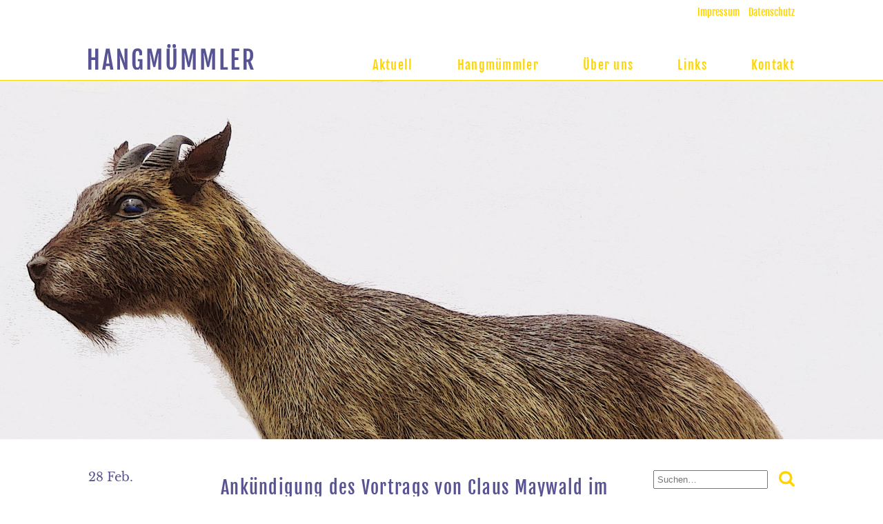

--- FILE ---
content_type: text/html; charset=UTF-8
request_url: http://www.hangmuemmler.de/ankuendigung-des-vortrags-von-claus-maywald-im-rahmen-des-museumsabends-im-historischen-museum-alzey/
body_size: 7408
content:
<!DOCTYPE html>
<html>
    <head>
        <meta http-equiv="content-type" content="text/html; charset=UTF-8" />
        <title>Ankündigung des Vortrags von Claus Maywald im Rahmen des Museumsabends im Historischen Museum Alzey | Hangmümmler</title>
        <meta name="viewport" content="width=device-width, initial-scale=1">

        <link rel="stylesheet" type="text/css" href="http://www.hangmuemmler.de/wp-content/themes/davidspeyer/css/cssreset.css">
        <link rel="stylesheet" type="text/css" href="http://www.hangmuemmler.de/wp-content/themes/davidspeyer/css/style.css?v=1.0.4">
        <script type="text/javascript" src="http://www.hangmuemmler.de/wp-content/themes/davidspeyer/js/jquery-1.11.1.min.js"></script>
        <script type="text/javascript" src="http://www.hangmuemmler.de/wp-content/themes/davidspeyer/js/lib.js?v=1.0.2"></script>

        <meta name='robots' content='index, follow, max-image-preview:large, max-snippet:-1, max-video-preview:-1' />

	<!-- This site is optimized with the Yoast SEO plugin v26.8 - https://yoast.com/product/yoast-seo-wordpress/ -->
	<link rel="canonical" href="http://www.hangmuemmler.de/ankuendigung-des-vortrags-von-claus-maywald-im-rahmen-des-museumsabends-im-historischen-museum-alzey/" />
	<meta property="og:locale" content="de_DE" />
	<meta property="og:type" content="article" />
	<meta property="og:title" content="Ankündigung des Vortrags von Claus Maywald im Rahmen des Museumsabends im Historischen Museum Alzey | Hangmümmler" />
	<meta property="og:description" content="In der Ausgabe vom 28.2. 2018 der Allgemeinen Zeitung wird der Vortrag von Dr. Claus Maywald angekündigt. Er findet am Montag, den 5. März 2018 um 20 Uhr im Historischen Museum der Stadt Alzey statt. &nbsp; &nbsp;" />
	<meta property="og:url" content="http://www.hangmuemmler.de/ankuendigung-des-vortrags-von-claus-maywald-im-rahmen-des-museumsabends-im-historischen-museum-alzey/" />
	<meta property="og:site_name" content="Hangmümmler" />
	<meta property="article:published_time" content="2018-02-28T20:22:44+00:00" />
	<meta property="article:modified_time" content="2018-03-04T20:26:27+00:00" />
	<meta property="og:image" content="http://www.hangmuemmler.de/wp-content/uploads/2018/03/AZ-28-2-2018.jpg" />
	<meta name="author" content="Claus Maywald" />
	<meta name="twitter:card" content="summary_large_image" />
	<meta name="twitter:label1" content="Verfasst von" />
	<meta name="twitter:data1" content="Claus Maywald" />
	<script type="application/ld+json" class="yoast-schema-graph">{"@context":"https://schema.org","@graph":[{"@type":"Article","@id":"http://www.hangmuemmler.de/ankuendigung-des-vortrags-von-claus-maywald-im-rahmen-des-museumsabends-im-historischen-museum-alzey/#article","isPartOf":{"@id":"http://www.hangmuemmler.de/ankuendigung-des-vortrags-von-claus-maywald-im-rahmen-des-museumsabends-im-historischen-museum-alzey/"},"author":{"name":"Claus Maywald","@id":"http://www.hangmuemmler.de/#/schema/person/876eec587d0be3df2df4441ae3cdcaa5"},"headline":"Ankündigung des Vortrags von Claus Maywald im Rahmen des Museumsabends im Historischen Museum Alzey","datePublished":"2018-02-28T20:22:44+00:00","dateModified":"2018-03-04T20:26:27+00:00","mainEntityOfPage":{"@id":"http://www.hangmuemmler.de/ankuendigung-des-vortrags-von-claus-maywald-im-rahmen-des-museumsabends-im-historischen-museum-alzey/"},"wordCount":49,"commentCount":0,"image":{"@id":"http://www.hangmuemmler.de/ankuendigung-des-vortrags-von-claus-maywald-im-rahmen-des-museumsabends-im-historischen-museum-alzey/#primaryimage"},"thumbnailUrl":"http://www.hangmuemmler.de/wp-content/uploads/2018/03/AZ-28-2-2018.jpg","inLanguage":"de","potentialAction":[{"@type":"CommentAction","name":"Comment","target":["http://www.hangmuemmler.de/ankuendigung-des-vortrags-von-claus-maywald-im-rahmen-des-museumsabends-im-historischen-museum-alzey/#respond"]}]},{"@type":"WebPage","@id":"http://www.hangmuemmler.de/ankuendigung-des-vortrags-von-claus-maywald-im-rahmen-des-museumsabends-im-historischen-museum-alzey/","url":"http://www.hangmuemmler.de/ankuendigung-des-vortrags-von-claus-maywald-im-rahmen-des-museumsabends-im-historischen-museum-alzey/","name":"Ankündigung des Vortrags von Claus Maywald im Rahmen des Museumsabends im Historischen Museum Alzey | Hangmümmler","isPartOf":{"@id":"http://www.hangmuemmler.de/#website"},"primaryImageOfPage":{"@id":"http://www.hangmuemmler.de/ankuendigung-des-vortrags-von-claus-maywald-im-rahmen-des-museumsabends-im-historischen-museum-alzey/#primaryimage"},"image":{"@id":"http://www.hangmuemmler.de/ankuendigung-des-vortrags-von-claus-maywald-im-rahmen-des-museumsabends-im-historischen-museum-alzey/#primaryimage"},"thumbnailUrl":"http://www.hangmuemmler.de/wp-content/uploads/2018/03/AZ-28-2-2018.jpg","datePublished":"2018-02-28T20:22:44+00:00","dateModified":"2018-03-04T20:26:27+00:00","author":{"@id":"http://www.hangmuemmler.de/#/schema/person/876eec587d0be3df2df4441ae3cdcaa5"},"breadcrumb":{"@id":"http://www.hangmuemmler.de/ankuendigung-des-vortrags-von-claus-maywald-im-rahmen-des-museumsabends-im-historischen-museum-alzey/#breadcrumb"},"inLanguage":"de","potentialAction":[{"@type":"ReadAction","target":["http://www.hangmuemmler.de/ankuendigung-des-vortrags-von-claus-maywald-im-rahmen-des-museumsabends-im-historischen-museum-alzey/"]}]},{"@type":"ImageObject","inLanguage":"de","@id":"http://www.hangmuemmler.de/ankuendigung-des-vortrags-von-claus-maywald-im-rahmen-des-museumsabends-im-historischen-museum-alzey/#primaryimage","url":"http://www.hangmuemmler.de/wp-content/uploads/2018/03/AZ-28-2-2018.jpg","contentUrl":"http://www.hangmuemmler.de/wp-content/uploads/2018/03/AZ-28-2-2018.jpg","width":555,"height":423},{"@type":"BreadcrumbList","@id":"http://www.hangmuemmler.de/ankuendigung-des-vortrags-von-claus-maywald-im-rahmen-des-museumsabends-im-historischen-museum-alzey/#breadcrumb","itemListElement":[{"@type":"ListItem","position":1,"name":"Startseite","item":"http://www.hangmuemmler.de/"},{"@type":"ListItem","position":2,"name":"Ankündigung des Vortrags von Claus Maywald im Rahmen des Museumsabends im Historischen Museum Alzey"}]},{"@type":"WebSite","@id":"http://www.hangmuemmler.de/#website","url":"http://www.hangmuemmler.de/","name":"Hangmümmler","description":"","potentialAction":[{"@type":"SearchAction","target":{"@type":"EntryPoint","urlTemplate":"http://www.hangmuemmler.de/?s={search_term_string}"},"query-input":{"@type":"PropertyValueSpecification","valueRequired":true,"valueName":"search_term_string"}}],"inLanguage":"de"},{"@type":"Person","@id":"http://www.hangmuemmler.de/#/schema/person/876eec587d0be3df2df4441ae3cdcaa5","name":"Claus Maywald","image":{"@type":"ImageObject","inLanguage":"de","@id":"http://www.hangmuemmler.de/#/schema/person/image/","url":"https://secure.gravatar.com/avatar/1fef814b8413ee2b6b58549b5bdce55c13592b36e82e9d46b5e3b531b7858ed2?s=96&d=mm&r=g","contentUrl":"https://secure.gravatar.com/avatar/1fef814b8413ee2b6b58549b5bdce55c13592b36e82e9d46b5e3b531b7858ed2?s=96&d=mm&r=g","caption":"Claus Maywald"},"url":"http://www.hangmuemmler.de/author/maywald/"}]}</script>
	<!-- / Yoast SEO plugin. -->


<link rel='dns-prefetch' href='//stats.wp.com' />
<link rel="alternate" type="application/rss+xml" title="Hangmümmler &raquo; Ankündigung des Vortrags von Claus Maywald im Rahmen des Museumsabends im Historischen Museum Alzey-Kommentar-Feed" href="http://www.hangmuemmler.de/ankuendigung-des-vortrags-von-claus-maywald-im-rahmen-des-museumsabends-im-historischen-museum-alzey/feed/" />
<link rel="alternate" title="oEmbed (JSON)" type="application/json+oembed" href="http://www.hangmuemmler.de/wp-json/oembed/1.0/embed?url=http%3A%2F%2Fwww.hangmuemmler.de%2Fankuendigung-des-vortrags-von-claus-maywald-im-rahmen-des-museumsabends-im-historischen-museum-alzey%2F" />
<link rel="alternate" title="oEmbed (XML)" type="text/xml+oembed" href="http://www.hangmuemmler.de/wp-json/oembed/1.0/embed?url=http%3A%2F%2Fwww.hangmuemmler.de%2Fankuendigung-des-vortrags-von-claus-maywald-im-rahmen-des-museumsabends-im-historischen-museum-alzey%2F&#038;format=xml" />
<style id='wp-img-auto-sizes-contain-inline-css' type='text/css'>
img:is([sizes=auto i],[sizes^="auto," i]){contain-intrinsic-size:3000px 1500px}
/*# sourceURL=wp-img-auto-sizes-contain-inline-css */
</style>
<style id='wp-emoji-styles-inline-css' type='text/css'>

	img.wp-smiley, img.emoji {
		display: inline !important;
		border: none !important;
		box-shadow: none !important;
		height: 1em !important;
		width: 1em !important;
		margin: 0 0.07em !important;
		vertical-align: -0.1em !important;
		background: none !important;
		padding: 0 !important;
	}
/*# sourceURL=wp-emoji-styles-inline-css */
</style>
<style id='wp-block-library-inline-css' type='text/css'>
:root{--wp-block-synced-color:#7a00df;--wp-block-synced-color--rgb:122,0,223;--wp-bound-block-color:var(--wp-block-synced-color);--wp-editor-canvas-background:#ddd;--wp-admin-theme-color:#007cba;--wp-admin-theme-color--rgb:0,124,186;--wp-admin-theme-color-darker-10:#006ba1;--wp-admin-theme-color-darker-10--rgb:0,107,160.5;--wp-admin-theme-color-darker-20:#005a87;--wp-admin-theme-color-darker-20--rgb:0,90,135;--wp-admin-border-width-focus:2px}@media (min-resolution:192dpi){:root{--wp-admin-border-width-focus:1.5px}}.wp-element-button{cursor:pointer}:root .has-very-light-gray-background-color{background-color:#eee}:root .has-very-dark-gray-background-color{background-color:#313131}:root .has-very-light-gray-color{color:#eee}:root .has-very-dark-gray-color{color:#313131}:root .has-vivid-green-cyan-to-vivid-cyan-blue-gradient-background{background:linear-gradient(135deg,#00d084,#0693e3)}:root .has-purple-crush-gradient-background{background:linear-gradient(135deg,#34e2e4,#4721fb 50%,#ab1dfe)}:root .has-hazy-dawn-gradient-background{background:linear-gradient(135deg,#faaca8,#dad0ec)}:root .has-subdued-olive-gradient-background{background:linear-gradient(135deg,#fafae1,#67a671)}:root .has-atomic-cream-gradient-background{background:linear-gradient(135deg,#fdd79a,#004a59)}:root .has-nightshade-gradient-background{background:linear-gradient(135deg,#330968,#31cdcf)}:root .has-midnight-gradient-background{background:linear-gradient(135deg,#020381,#2874fc)}:root{--wp--preset--font-size--normal:16px;--wp--preset--font-size--huge:42px}.has-regular-font-size{font-size:1em}.has-larger-font-size{font-size:2.625em}.has-normal-font-size{font-size:var(--wp--preset--font-size--normal)}.has-huge-font-size{font-size:var(--wp--preset--font-size--huge)}.has-text-align-center{text-align:center}.has-text-align-left{text-align:left}.has-text-align-right{text-align:right}.has-fit-text{white-space:nowrap!important}#end-resizable-editor-section{display:none}.aligncenter{clear:both}.items-justified-left{justify-content:flex-start}.items-justified-center{justify-content:center}.items-justified-right{justify-content:flex-end}.items-justified-space-between{justify-content:space-between}.screen-reader-text{border:0;clip-path:inset(50%);height:1px;margin:-1px;overflow:hidden;padding:0;position:absolute;width:1px;word-wrap:normal!important}.screen-reader-text:focus{background-color:#ddd;clip-path:none;color:#444;display:block;font-size:1em;height:auto;left:5px;line-height:normal;padding:15px 23px 14px;text-decoration:none;top:5px;width:auto;z-index:100000}html :where(.has-border-color){border-style:solid}html :where([style*=border-top-color]){border-top-style:solid}html :where([style*=border-right-color]){border-right-style:solid}html :where([style*=border-bottom-color]){border-bottom-style:solid}html :where([style*=border-left-color]){border-left-style:solid}html :where([style*=border-width]){border-style:solid}html :where([style*=border-top-width]){border-top-style:solid}html :where([style*=border-right-width]){border-right-style:solid}html :where([style*=border-bottom-width]){border-bottom-style:solid}html :where([style*=border-left-width]){border-left-style:solid}html :where(img[class*=wp-image-]){height:auto;max-width:100%}:where(figure){margin:0 0 1em}html :where(.is-position-sticky){--wp-admin--admin-bar--position-offset:var(--wp-admin--admin-bar--height,0px)}@media screen and (max-width:600px){html :where(.is-position-sticky){--wp-admin--admin-bar--position-offset:0px}}

/*# sourceURL=wp-block-library-inline-css */
</style><style id='global-styles-inline-css' type='text/css'>
:root{--wp--preset--aspect-ratio--square: 1;--wp--preset--aspect-ratio--4-3: 4/3;--wp--preset--aspect-ratio--3-4: 3/4;--wp--preset--aspect-ratio--3-2: 3/2;--wp--preset--aspect-ratio--2-3: 2/3;--wp--preset--aspect-ratio--16-9: 16/9;--wp--preset--aspect-ratio--9-16: 9/16;--wp--preset--color--black: #000000;--wp--preset--color--cyan-bluish-gray: #abb8c3;--wp--preset--color--white: #ffffff;--wp--preset--color--pale-pink: #f78da7;--wp--preset--color--vivid-red: #cf2e2e;--wp--preset--color--luminous-vivid-orange: #ff6900;--wp--preset--color--luminous-vivid-amber: #fcb900;--wp--preset--color--light-green-cyan: #7bdcb5;--wp--preset--color--vivid-green-cyan: #00d084;--wp--preset--color--pale-cyan-blue: #8ed1fc;--wp--preset--color--vivid-cyan-blue: #0693e3;--wp--preset--color--vivid-purple: #9b51e0;--wp--preset--gradient--vivid-cyan-blue-to-vivid-purple: linear-gradient(135deg,rgb(6,147,227) 0%,rgb(155,81,224) 100%);--wp--preset--gradient--light-green-cyan-to-vivid-green-cyan: linear-gradient(135deg,rgb(122,220,180) 0%,rgb(0,208,130) 100%);--wp--preset--gradient--luminous-vivid-amber-to-luminous-vivid-orange: linear-gradient(135deg,rgb(252,185,0) 0%,rgb(255,105,0) 100%);--wp--preset--gradient--luminous-vivid-orange-to-vivid-red: linear-gradient(135deg,rgb(255,105,0) 0%,rgb(207,46,46) 100%);--wp--preset--gradient--very-light-gray-to-cyan-bluish-gray: linear-gradient(135deg,rgb(238,238,238) 0%,rgb(169,184,195) 100%);--wp--preset--gradient--cool-to-warm-spectrum: linear-gradient(135deg,rgb(74,234,220) 0%,rgb(151,120,209) 20%,rgb(207,42,186) 40%,rgb(238,44,130) 60%,rgb(251,105,98) 80%,rgb(254,248,76) 100%);--wp--preset--gradient--blush-light-purple: linear-gradient(135deg,rgb(255,206,236) 0%,rgb(152,150,240) 100%);--wp--preset--gradient--blush-bordeaux: linear-gradient(135deg,rgb(254,205,165) 0%,rgb(254,45,45) 50%,rgb(107,0,62) 100%);--wp--preset--gradient--luminous-dusk: linear-gradient(135deg,rgb(255,203,112) 0%,rgb(199,81,192) 50%,rgb(65,88,208) 100%);--wp--preset--gradient--pale-ocean: linear-gradient(135deg,rgb(255,245,203) 0%,rgb(182,227,212) 50%,rgb(51,167,181) 100%);--wp--preset--gradient--electric-grass: linear-gradient(135deg,rgb(202,248,128) 0%,rgb(113,206,126) 100%);--wp--preset--gradient--midnight: linear-gradient(135deg,rgb(2,3,129) 0%,rgb(40,116,252) 100%);--wp--preset--font-size--small: 13px;--wp--preset--font-size--medium: 20px;--wp--preset--font-size--large: 36px;--wp--preset--font-size--x-large: 42px;--wp--preset--spacing--20: 0.44rem;--wp--preset--spacing--30: 0.67rem;--wp--preset--spacing--40: 1rem;--wp--preset--spacing--50: 1.5rem;--wp--preset--spacing--60: 2.25rem;--wp--preset--spacing--70: 3.38rem;--wp--preset--spacing--80: 5.06rem;--wp--preset--shadow--natural: 6px 6px 9px rgba(0, 0, 0, 0.2);--wp--preset--shadow--deep: 12px 12px 50px rgba(0, 0, 0, 0.4);--wp--preset--shadow--sharp: 6px 6px 0px rgba(0, 0, 0, 0.2);--wp--preset--shadow--outlined: 6px 6px 0px -3px rgb(255, 255, 255), 6px 6px rgb(0, 0, 0);--wp--preset--shadow--crisp: 6px 6px 0px rgb(0, 0, 0);}:where(.is-layout-flex){gap: 0.5em;}:where(.is-layout-grid){gap: 0.5em;}body .is-layout-flex{display: flex;}.is-layout-flex{flex-wrap: wrap;align-items: center;}.is-layout-flex > :is(*, div){margin: 0;}body .is-layout-grid{display: grid;}.is-layout-grid > :is(*, div){margin: 0;}:where(.wp-block-columns.is-layout-flex){gap: 2em;}:where(.wp-block-columns.is-layout-grid){gap: 2em;}:where(.wp-block-post-template.is-layout-flex){gap: 1.25em;}:where(.wp-block-post-template.is-layout-grid){gap: 1.25em;}.has-black-color{color: var(--wp--preset--color--black) !important;}.has-cyan-bluish-gray-color{color: var(--wp--preset--color--cyan-bluish-gray) !important;}.has-white-color{color: var(--wp--preset--color--white) !important;}.has-pale-pink-color{color: var(--wp--preset--color--pale-pink) !important;}.has-vivid-red-color{color: var(--wp--preset--color--vivid-red) !important;}.has-luminous-vivid-orange-color{color: var(--wp--preset--color--luminous-vivid-orange) !important;}.has-luminous-vivid-amber-color{color: var(--wp--preset--color--luminous-vivid-amber) !important;}.has-light-green-cyan-color{color: var(--wp--preset--color--light-green-cyan) !important;}.has-vivid-green-cyan-color{color: var(--wp--preset--color--vivid-green-cyan) !important;}.has-pale-cyan-blue-color{color: var(--wp--preset--color--pale-cyan-blue) !important;}.has-vivid-cyan-blue-color{color: var(--wp--preset--color--vivid-cyan-blue) !important;}.has-vivid-purple-color{color: var(--wp--preset--color--vivid-purple) !important;}.has-black-background-color{background-color: var(--wp--preset--color--black) !important;}.has-cyan-bluish-gray-background-color{background-color: var(--wp--preset--color--cyan-bluish-gray) !important;}.has-white-background-color{background-color: var(--wp--preset--color--white) !important;}.has-pale-pink-background-color{background-color: var(--wp--preset--color--pale-pink) !important;}.has-vivid-red-background-color{background-color: var(--wp--preset--color--vivid-red) !important;}.has-luminous-vivid-orange-background-color{background-color: var(--wp--preset--color--luminous-vivid-orange) !important;}.has-luminous-vivid-amber-background-color{background-color: var(--wp--preset--color--luminous-vivid-amber) !important;}.has-light-green-cyan-background-color{background-color: var(--wp--preset--color--light-green-cyan) !important;}.has-vivid-green-cyan-background-color{background-color: var(--wp--preset--color--vivid-green-cyan) !important;}.has-pale-cyan-blue-background-color{background-color: var(--wp--preset--color--pale-cyan-blue) !important;}.has-vivid-cyan-blue-background-color{background-color: var(--wp--preset--color--vivid-cyan-blue) !important;}.has-vivid-purple-background-color{background-color: var(--wp--preset--color--vivid-purple) !important;}.has-black-border-color{border-color: var(--wp--preset--color--black) !important;}.has-cyan-bluish-gray-border-color{border-color: var(--wp--preset--color--cyan-bluish-gray) !important;}.has-white-border-color{border-color: var(--wp--preset--color--white) !important;}.has-pale-pink-border-color{border-color: var(--wp--preset--color--pale-pink) !important;}.has-vivid-red-border-color{border-color: var(--wp--preset--color--vivid-red) !important;}.has-luminous-vivid-orange-border-color{border-color: var(--wp--preset--color--luminous-vivid-orange) !important;}.has-luminous-vivid-amber-border-color{border-color: var(--wp--preset--color--luminous-vivid-amber) !important;}.has-light-green-cyan-border-color{border-color: var(--wp--preset--color--light-green-cyan) !important;}.has-vivid-green-cyan-border-color{border-color: var(--wp--preset--color--vivid-green-cyan) !important;}.has-pale-cyan-blue-border-color{border-color: var(--wp--preset--color--pale-cyan-blue) !important;}.has-vivid-cyan-blue-border-color{border-color: var(--wp--preset--color--vivid-cyan-blue) !important;}.has-vivid-purple-border-color{border-color: var(--wp--preset--color--vivid-purple) !important;}.has-vivid-cyan-blue-to-vivid-purple-gradient-background{background: var(--wp--preset--gradient--vivid-cyan-blue-to-vivid-purple) !important;}.has-light-green-cyan-to-vivid-green-cyan-gradient-background{background: var(--wp--preset--gradient--light-green-cyan-to-vivid-green-cyan) !important;}.has-luminous-vivid-amber-to-luminous-vivid-orange-gradient-background{background: var(--wp--preset--gradient--luminous-vivid-amber-to-luminous-vivid-orange) !important;}.has-luminous-vivid-orange-to-vivid-red-gradient-background{background: var(--wp--preset--gradient--luminous-vivid-orange-to-vivid-red) !important;}.has-very-light-gray-to-cyan-bluish-gray-gradient-background{background: var(--wp--preset--gradient--very-light-gray-to-cyan-bluish-gray) !important;}.has-cool-to-warm-spectrum-gradient-background{background: var(--wp--preset--gradient--cool-to-warm-spectrum) !important;}.has-blush-light-purple-gradient-background{background: var(--wp--preset--gradient--blush-light-purple) !important;}.has-blush-bordeaux-gradient-background{background: var(--wp--preset--gradient--blush-bordeaux) !important;}.has-luminous-dusk-gradient-background{background: var(--wp--preset--gradient--luminous-dusk) !important;}.has-pale-ocean-gradient-background{background: var(--wp--preset--gradient--pale-ocean) !important;}.has-electric-grass-gradient-background{background: var(--wp--preset--gradient--electric-grass) !important;}.has-midnight-gradient-background{background: var(--wp--preset--gradient--midnight) !important;}.has-small-font-size{font-size: var(--wp--preset--font-size--small) !important;}.has-medium-font-size{font-size: var(--wp--preset--font-size--medium) !important;}.has-large-font-size{font-size: var(--wp--preset--font-size--large) !important;}.has-x-large-font-size{font-size: var(--wp--preset--font-size--x-large) !important;}
/*# sourceURL=global-styles-inline-css */
</style>

<style id='classic-theme-styles-inline-css' type='text/css'>
/*! This file is auto-generated */
.wp-block-button__link{color:#fff;background-color:#32373c;border-radius:9999px;box-shadow:none;text-decoration:none;padding:calc(.667em + 2px) calc(1.333em + 2px);font-size:1.125em}.wp-block-file__button{background:#32373c;color:#fff;text-decoration:none}
/*# sourceURL=/wp-includes/css/classic-themes.min.css */
</style>
<link rel="https://api.w.org/" href="http://www.hangmuemmler.de/wp-json/" /><link rel="alternate" title="JSON" type="application/json" href="http://www.hangmuemmler.de/wp-json/wp/v2/posts/429" /><link rel="EditURI" type="application/rsd+xml" title="RSD" href="http://www.hangmuemmler.de/xmlrpc.php?rsd" />
<meta name="generator" content="WordPress 6.9" />
<link rel='shortlink' href='http://www.hangmuemmler.de/?p=429' />
	<style>img#wpstats{display:none}</style>
		    </head>
    <body class="wp-singular post-template-default single single-post postid-429 single-format-standard wp-theme-davidspeyer">

        <div id="container">

        	<ul id="meta-nav" class="wrapper">
            	<div id="meta-mobile-wrapper">
                	<li><a id="impressum" href="http://www.hangmuemmler.de/impressum/">Impressum</a></li>
                	<li><a id="datenschutz" href="http://www.hangmuemmler.de/datenschutz/">Datenschutz</a></li>
            	</div>
            </ul>

            <div class="wrapper" id="header">
                <h1>Hangmümmler</h1>
                <div id="logo"><a href="http://www.hangmuemmler.de"><img src="http://www.hangmuemmler.de/wp-content/themes/davidspeyer/img/hangmuemmler.svg" alt="Hangmümmler"></a></div>
                <div id="nav-icon">
                    <span></span>
                    <span></span>
                    <span></span>
                </div>
                <div id="nav">
                    <div class="menu-menu-1-container"><ul id="menu-menu-1" class="menu"><li id="menu-item-16" class="menu-item menu-item-type-custom menu-item-object-custom menu-item-home menu-item-16"><a href="http://www.hangmuemmler.de/">Aktuell</a></li>
<li id="menu-item-17" class="menu-item menu-item-type-post_type menu-item-object-page menu-item-17"><a href="http://www.hangmuemmler.de/hangmuemmler/">Hangmümmler</a></li>
<li id="menu-item-20" class="menu-item menu-item-type-post_type menu-item-object-page menu-item-20"><a href="http://www.hangmuemmler.de/ueber-uns/">Über uns</a></li>
<li id="menu-item-19" class="menu-item menu-item-type-post_type menu-item-object-page menu-item-19"><a href="http://www.hangmuemmler.de/links/">Links</a></li>
<li id="menu-item-18" class="menu-item menu-item-type-post_type menu-item-object-page menu-item-18"><a href="http://www.hangmuemmler.de/kontakt/">Kontakt</a></li>
</ul></div>                </div>
                <div class="clear"></div>
            </div> <!-- #header -->

            <div id="gallery">

            </div> <!-- #gallery -->

            <div class="wrapper" id="content">				<div class="col col-1">
															
					<div class="post">
						<div class="post-date">
							<h2>28 Feb.</h2>
						</div>
						<div class="post-text">
							<h3>Ankündigung des Vortrags von Claus Maywald im Rahmen des Museumsabends im Historischen Museum Alzey</h3>
							<p>In der Ausgabe vom 28.2. 2018 der Allgemeinen Zeitung wird der Vortrag von Dr. Claus Maywald angekündigt. Er findet am Montag, den 5. März 2018 um 20 Uhr im Historischen Museum der Stadt Alzey statt.</p>
<p><img decoding="async" class="aligncenter wp-image-430 size-full" src="http://www.hangmuemmler.de/wp-content/uploads/2018/03/AZ-28-2-2018.jpg" alt="Claus Maywald Alexandra Wiebelt-Maywald Der kaukasische Hangmümmler" width="555" height="423" srcset="http://www.hangmuemmler.de/wp-content/uploads/2018/03/AZ-28-2-2018.jpg 555w, http://www.hangmuemmler.de/wp-content/uploads/2018/03/AZ-28-2-2018-300x229.jpg 300w" sizes="(max-width: 555px) 100vw, 555px" /></p>
<p>&nbsp;</p>
<p>&nbsp;</p>
						</div>
						<div class="clear"></div>
					</div>
					
														</div>
				<div class="col col-2">
					<form role="search" method="get" id="searchform" class="searchform" action="http://www.hangmuemmler.de/">
	<div>
		<input type="text" value="" placeholder="Suchen…" name="s" id="s">
		<input type="submit" id="searchsubmit" value="">
	</div>
</form>
<div class="clear"></div>					<div class="archive-small-height">
						<ul>
								<li><a href='http://www.hangmuemmler.de/2020/'>2020</a></li>
	<li><a href='http://www.hangmuemmler.de/2019/'>2019</a></li>
	<li><a href='http://www.hangmuemmler.de/2018/'>2018</a></li>
	<li><a href='http://www.hangmuemmler.de/2017/'>2017</a></li>
						</ul>
					</div>
					<img class="rotate-0 arrow-down" src="http://www.hangmuemmler.de/wp-content/themes/davidspeyer/img/arrow-down.svg" alt="Ältere Beiträge">
				</div>
				<div class="clear"></div>
			</div> <!-- #content -->

			<!-- <div id="footer">

			</div> -->

		</div> <!-- #container -->
		
		<script type="speculationrules">
{"prefetch":[{"source":"document","where":{"and":[{"href_matches":"/*"},{"not":{"href_matches":["/wp-*.php","/wp-admin/*","/wp-content/uploads/*","/wp-content/*","/wp-content/plugins/*","/wp-content/themes/davidspeyer/*","/*\\?(.+)"]}},{"not":{"selector_matches":"a[rel~=\"nofollow\"]"}},{"not":{"selector_matches":".no-prefetch, .no-prefetch a"}}]},"eagerness":"conservative"}]}
</script>
<script type="text/javascript" id="jetpack-stats-js-before">
/* <![CDATA[ */
_stq = window._stq || [];
_stq.push([ "view", {"v":"ext","blog":"131238126","post":"429","tz":"1","srv":"www.hangmuemmler.de","j":"1:15.4"} ]);
_stq.push([ "clickTrackerInit", "131238126", "429" ]);
//# sourceURL=jetpack-stats-js-before
/* ]]> */
</script>
<script type="text/javascript" src="https://stats.wp.com/e-202604.js" id="jetpack-stats-js" defer="defer" data-wp-strategy="defer"></script>
<script id="wp-emoji-settings" type="application/json">
{"baseUrl":"https://s.w.org/images/core/emoji/17.0.2/72x72/","ext":".png","svgUrl":"https://s.w.org/images/core/emoji/17.0.2/svg/","svgExt":".svg","source":{"concatemoji":"http://www.hangmuemmler.de/wp-includes/js/wp-emoji-release.min.js?ver=6.9"}}
</script>
<script type="module">
/* <![CDATA[ */
/*! This file is auto-generated */
const a=JSON.parse(document.getElementById("wp-emoji-settings").textContent),o=(window._wpemojiSettings=a,"wpEmojiSettingsSupports"),s=["flag","emoji"];function i(e){try{var t={supportTests:e,timestamp:(new Date).valueOf()};sessionStorage.setItem(o,JSON.stringify(t))}catch(e){}}function c(e,t,n){e.clearRect(0,0,e.canvas.width,e.canvas.height),e.fillText(t,0,0);t=new Uint32Array(e.getImageData(0,0,e.canvas.width,e.canvas.height).data);e.clearRect(0,0,e.canvas.width,e.canvas.height),e.fillText(n,0,0);const a=new Uint32Array(e.getImageData(0,0,e.canvas.width,e.canvas.height).data);return t.every((e,t)=>e===a[t])}function p(e,t){e.clearRect(0,0,e.canvas.width,e.canvas.height),e.fillText(t,0,0);var n=e.getImageData(16,16,1,1);for(let e=0;e<n.data.length;e++)if(0!==n.data[e])return!1;return!0}function u(e,t,n,a){switch(t){case"flag":return n(e,"\ud83c\udff3\ufe0f\u200d\u26a7\ufe0f","\ud83c\udff3\ufe0f\u200b\u26a7\ufe0f")?!1:!n(e,"\ud83c\udde8\ud83c\uddf6","\ud83c\udde8\u200b\ud83c\uddf6")&&!n(e,"\ud83c\udff4\udb40\udc67\udb40\udc62\udb40\udc65\udb40\udc6e\udb40\udc67\udb40\udc7f","\ud83c\udff4\u200b\udb40\udc67\u200b\udb40\udc62\u200b\udb40\udc65\u200b\udb40\udc6e\u200b\udb40\udc67\u200b\udb40\udc7f");case"emoji":return!a(e,"\ud83e\u1fac8")}return!1}function f(e,t,n,a){let r;const o=(r="undefined"!=typeof WorkerGlobalScope&&self instanceof WorkerGlobalScope?new OffscreenCanvas(300,150):document.createElement("canvas")).getContext("2d",{willReadFrequently:!0}),s=(o.textBaseline="top",o.font="600 32px Arial",{});return e.forEach(e=>{s[e]=t(o,e,n,a)}),s}function r(e){var t=document.createElement("script");t.src=e,t.defer=!0,document.head.appendChild(t)}a.supports={everything:!0,everythingExceptFlag:!0},new Promise(t=>{let n=function(){try{var e=JSON.parse(sessionStorage.getItem(o));if("object"==typeof e&&"number"==typeof e.timestamp&&(new Date).valueOf()<e.timestamp+604800&&"object"==typeof e.supportTests)return e.supportTests}catch(e){}return null}();if(!n){if("undefined"!=typeof Worker&&"undefined"!=typeof OffscreenCanvas&&"undefined"!=typeof URL&&URL.createObjectURL&&"undefined"!=typeof Blob)try{var e="postMessage("+f.toString()+"("+[JSON.stringify(s),u.toString(),c.toString(),p.toString()].join(",")+"));",a=new Blob([e],{type:"text/javascript"});const r=new Worker(URL.createObjectURL(a),{name:"wpTestEmojiSupports"});return void(r.onmessage=e=>{i(n=e.data),r.terminate(),t(n)})}catch(e){}i(n=f(s,u,c,p))}t(n)}).then(e=>{for(const n in e)a.supports[n]=e[n],a.supports.everything=a.supports.everything&&a.supports[n],"flag"!==n&&(a.supports.everythingExceptFlag=a.supports.everythingExceptFlag&&a.supports[n]);var t;a.supports.everythingExceptFlag=a.supports.everythingExceptFlag&&!a.supports.flag,a.supports.everything||((t=a.source||{}).concatemoji?r(t.concatemoji):t.wpemoji&&t.twemoji&&(r(t.twemoji),r(t.wpemoji)))});
//# sourceURL=http://www.hangmuemmler.de/wp-includes/js/wp-emoji-loader.min.js
/* ]]> */
</script>
	</body>
</html>

--- FILE ---
content_type: text/css
request_url: http://www.hangmuemmler.de/wp-content/themes/davidspeyer/css/style.css?v=1.0.4
body_size: 2664
content:
/* fjalla-one-regular - latin */
@font-face {
  font-family: 'Fjalla One';
  font-style: normal;
  font-weight: 400;
  src: local(''),
       url('../fonts/fjalla-one-v13-latin-regular.woff2') format('woff2'), /* Chrome 26+, Opera 23+, Firefox 39+ */
       url('../fonts/fjalla-one-v13-latin-regular.woff') format('woff'); /* Chrome 6+, Firefox 3.6+, IE 9+, Safari 5.1+ */
}

/* libre-baskerville-regular - latin */
@font-face {
  font-family: 'Libre Baskerville';
  font-style: normal;
  font-weight: 400;
  src: local(''),
       url('../fonts/libre-baskerville-v14-latin-regular.woff2') format('woff2'), /* Chrome 26+, Opera 23+, Firefox 39+ */
       url('../fonts/libre-baskerville-v14-latin-regular.woff') format('woff'); /* Chrome 6+, Firefox 3.6+, IE 9+, Safari 5.1+ */
}

/* libre-baskerville-italic - latin */
@font-face {
  font-family: 'Libre Baskerville';
  font-style: italic;
  font-weight: 400;
  src: local(''),
       url('../fonts/libre-baskerville-v14-latin-italic.woff2') format('woff2'), /* Chrome 26+, Opera 23+, Firefox 39+ */
       url('../fonts/libre-baskerville-v14-latin-italic.woff') format('woff'); /* Chrome 6+, Firefox 3.6+, IE 9+, Safari 5.1+ */
}

/* libre-baskerville-700 - latin */
@font-face {
  font-family: 'Libre Baskerville';
  font-style: normal;
  font-weight: 700;
  src: local(''),
       url('../fonts/libre-baskerville-v14-latin-700.woff2') format('woff2'), /* Chrome 26+, Opera 23+, Firefox 39+ */
       url('../fonts/libre-baskerville-v14-latin-700.woff') format('woff'); /* Chrome 6+, Firefox 3.6+, IE 9+, Safari 5.1+ */
}

html {
	font-size: 62.5%;
}
body {
	font-family: 'Libre Baskerville', serif; 
	font-size: 18px; font-size: 1.8rem;
	font-weight: 400;
	line-height: 1.2;
	color: #585494;	
	text-align: left;
	background: #fff;
	-webkit-font-smoothing: antialiased;
}
/*body.no-scroll {
	overflow: hidden;
	position: fixed;
}*/

.clear {
	clear: both;
}

/* responsive YouTube and Vimeo > */
.videoWrapper {
	position: relative;
	padding-bottom: 56.25%; /* 16:9 */
	padding-top: 25px;
	height: 0;
}
.videoWrapper iframe {
	position: absolute;
	top: 0;
	left: 0;
	width: 100%;
	height: 100%;
}
/* < responsive YouTube and Vimeo */

h1 {
	display: none;
}
body.page-id-486 .post-text h1 {
	font-family: 'Fjalla One', sans-serif;
	font-size: 20px;
	font-size: 2.0rem;
	display: block;
}

h2:not(body.page-id-486 .post-text h2) {
	font-family: 'Fjalla One', sans-serif;
	font-size: 26px; font-size: 2.6rem;
	letter-spacing: 0.13rem;
	color: #fff;
	background: #ffd500;
	padding: 10px;
	text-align: center;
	font-weight: 400;
}
body.page-id-486 .post-text h2 {
	font-family: 'Fjalla One', sans-serif;
	font-size: 30px;
	font-size: 3.0rem;
	margin: 40px 0 20px 0;
}
body.page-id-484 .post-date h2, body.page-id-486 .post-date h2 {
	display: none;
}

h3 {
	font-family: 'Fjalla One', sans-serif;
	font-size: 26px; font-size: 2.6rem;
	letter-spacing: 0.13rem;
	color: #585494;
	padding: 10px 0px 10px 0px;
	text-align: left;
	font-weight: 400;
	margin-bottom: 4px;
}

a {
	text-decoration: none;
}

p {
	font-family: 'Libre Baskerville', serif; 
	font-size: 16px; font-size: 1.6rem;
	font-weight: 400;
	line-height: 1.5;
	color: #585494;
	margin-bottom: 14px;
}

a {
	color: #ffd500;
}
a:hover {
	color: #585494;	
}

.post-text ul, #children ul, .post-text ol, #children ol {
	margin-bottom: 4%;
	font-family: 'Libre Baskerville', serif;
	font-weight: 400;
	line-height: 1.5;
	font-size: 16px; font-size: 1.6rem;
}
.post-text ul:last-child, #children ul:last-child, .post-text ol:last-child, #children ol:last-child {
	margin-bottom: 0;
}
	.post-text ul li, #children ul li, .post-text ol li, #children ol li {
		position: relative;
		padding-left: 20px;
		margin-bottom: 1%;
	}
	.post-text ul li:before, #children ul li:before, .post-text ol li:before, #children ol li:before {
		content: '-';
		position: absolute;
		left: 0;
	}

strong {
	font-weight: bold;
}

.wrapper {
	width: 80%;
	margin: auto;
}

#logo {
	width: 240px;
	float: left;
}
	#logo img {
		width: 100%;
		height: auto;
	}

ul#meta-nav {
	font-family: 'Fjalla One', sans-serif;
	font-size: 14px;
	font-size: 1.4rem;
	text-align: right;
	padding-top: 10px;
}
	ul#meta-nav li {
		display: inline-block;
		margin-left: 10px;
	}
		ul#meta-nav a {
			color: #ffd500;
		}
		ul#meta-nav a:hover {
			color: #585494;
		}
		body.page-id-1649 ul#meta-nav a#impressum, body.page-id-1653 ul#meta-nav a#datenschutz {
			color: #585494;
		}

#header {
	padding-top: 3%;
}
	#nav-icon {
		display: none;
		width: 40px;
		height: 26px;
		position: relative;
		float: right;
		-webkit-transform: rotate(0deg);
		-moz-transform: rotate(0deg);
		-o-transform: rotate(0deg);
		transform: rotate(0deg);
		-webkit-transition: .5s ease-in-out;
		-moz-transition: .5s ease-in-out;
		-o-transition: .5s ease-in-out;
		transition: .5s ease-in-out;
		cursor: pointer;
		margin-bottom: 6px;
		z-index: 2;
	}
		#nav-icon span {
			display: block;
			position: absolute;
			height: 4px;
			width: 100%;
			background: #ffd500;
			opacity: 1;
			left: 0;
			-webkit-transform: rotate(0deg);
			-moz-transform: rotate(0deg);
			-o-transform: rotate(0deg);
			transform: rotate(0deg);
			-webkit-transition: .25s ease-in-out;
			-moz-transition: .25s ease-in-out;
			-o-transition: .25s ease-in-out;
			transition: .25s ease-in-out;
		}
		#nav-icon span:nth-child(1) {
			top: 0px;
			-webkit-transform-origin: left center;
			-moz-transform-origin: left center;
			-o-transform-origin: left center;
			transform-origin: left center;
		}

		#nav-icon span:nth-child(2) {
			top: 11px;
			-webkit-transform-origin: left center;
			-moz-transform-origin: left center;
			-o-transform-origin: left center;
			transform-origin: left center;
		}

		#nav-icon span:nth-child(3) {
			top: 22px;
			-webkit-transform-origin: left center;
			-moz-transform-origin: left center;
			-o-transform-origin: left center;
			transform-origin: left center;
		}

		#nav-icon.open span:nth-child(1) {
			-webkit-transform: rotate(45deg);
			-moz-transform: rotate(45deg);
			-o-transform: rotate(45deg);
			transform: rotate(45deg);
			top: -3px;
			left: 5px;
		}

		#nav-icon.open span:nth-child(2) {
			width: 0%;
			opacity: 0;
		}

		#nav-icon.open span:nth-child(3) {
			-webkit-transform: rotate(-45deg);
			-moz-transform: rotate(-45deg);
			-o-transform: rotate(-45deg);
			transform: rotate(-45deg);
			top: 25px;
			left: 6px;
		}
	#nav {
		float: right;
		font-family: 'Fjalla One', sans-serif;
		padding-top: 20px;
		display: block;
	}
		#nav ul li {
			display: inline-block;
			margin-right: 60px;
		}
		#nav ul li:last-child {
			margin-right: 0;
		}
			#nav ul li a {
				color: #ffd500;
				letter-spacing: 0.13rem;
				font-size: 18px; font-size: 1.8rem;
			}
			#nav ul li a:hover {
				color: #585494;
			}
			#nav ul li a.active {
				color: #585494;
			}
			#nav ul li.current-menu-item a {
				color: #585494;
			}
			#nav ul li.current-page-ancestor a {
				color: #585494;
			}

#gallery {
	width: 100%;
	height: 840px;
	background: url(../img/hangmuemmler-01.jpg);
	background-repeat: no-repeat;
	background-size: cover;
	border-top: 1px solid #ffd500;
	margin-top: 10px;
}

#content {
	margin-top: 45px;
}
	#content .col {
		
	}
	#content .col-1 {
		width: 75%;
		margin: 0% 5% 0% 0%;
		float: left;
	}
		#content .col-1 .post {
			margin-bottom: 70px;
		}
		body.archive #content .col-1 .post {
			margin-bottom: 20px;
		}
			#content .col-1 .post .post-date {
				width: 18%;
				margin: 0% 7% 0% 0%;
				float: left;
			}
			#content .col-1 .post .post-text {
				width: 75%;
				float: left;
			}
				#content .col-1 .post .post-text img {
					max-width: 100%;
					height: auto;
				}
	#content .col-1 .post .post-date li {
		margin-bottom: 10px;
	}
		#content .col-1 .post .post-date a {
			font-family: 'Fjalla One', sans-serif;
			color: #ffd500;
		}
		#content .col-1 .post .post-date a:hover {
			color: #585494;
		}
		#content .col-1 .post .post-date li.current_page_item a {
			color: #585494;
		}

	#content .col-2 {
		width: 20%;
		float: left;
		text-align: right;
	}
		#content .col-2 .archive-small-height {
			height: 129px;
			overflow: hidden;
			-webkit-transition: height 0.5s ease;
			-moz-transition: height 0.5s ease;
			-ms-transition: height 0.5s ease;
			-o-transition: height 0.5s ease;
			transition: height 0.5s ease;
		}
			#content .col-2 ul {
				
			}
				#content .col-2 ul li {
					list-style-type: none;
				}
					#content .col-2 ul li a {
						display: inline-block;
						font-family: 'Fjalla One', sans-serif;
						font-size: 26px; font-size: 2.6rem;
						letter-spacing: 0.13rem;
						color: #ffd500;
						padding: 10px 0px 2px 0px;
						text-align: left;
						font-weight: 400;
					}
					#content .col-2 ul li a:hover {
						color: #585494;
					}
					#content .col-2 ul li.current a {
						color: #585494;
					}
		#content .col-2 img.rotate-0 {
			margin-top: 10px;
			width: 13px;
			height: 32px;
			-moz-transform: rotate(0deg);
			-webkit-transform: rotate(0deg);
			-o-transform: rotate(0deg);
			-ms-transform: rotate(0deg);
			transform: rotate(0deg);
			-webkit-transition: all 0.5s ease;
			-moz-transition: all 0.5s ease;
			-ms-transition: all 0.5s ease;
			-o-transition: all 0.5s ease;
			transition: all 0.5s ease;
		}
		#content .col-2 img.rotate-180 {
			-moz-transform: rotate(180deg);
			-webkit-transform: rotate(180deg);
			-o-transform: rotate(180deg);
			-ms-transform: rotate(180deg);
			transform: rotate(180deg);
		}
		#content .col-2 img:hover {
			cursor: pointer;
		}
		/* search styles -> */
		#content .col-2 label.screen-reader-text {
			display: none;
		}
		input#s {
			width: 75%;
			padding: 2%;
			margin: 0px 0px 10px 0px;
			float: left;
		}
		input#searchsubmit {
			background: url(../img/search.svg);
			background-repeat: no-repeat;
			background-size: 100% 100%;
			border: 0;
			cursor: pointer;
			width: 11%;
			height: 25px;
			padding: 0;
			margin: 0;
			float: right;
		}
		/* <- search styles */

#footer {
	width: 100%;
	height: 440px; /* löschen */
	background: #ffd500;
}

@media all and (max-width: 1900px) {
	#gallery {
		height: 700px;
	}
}

@media all and (max-width: 1600px) {
	#gallery {
		height: 620px;
	}
}

@media all and (max-width: 1360px) {
	#gallery {
		height: 520px;
	}
}

@media all and (max-width: 1200px) {
	.wrapper {
		width: 90%;
	}
	#logo {
		width: 200px;
	}
	#nav {
		padding-top: 13px;
	}
		#nav ul li {
			margin-right: 45px;
		}
}

@media all and (max-width: 1024px) {
	#logo {
		width: 180px;
	}
	#nav {
		padding-top: 10px;
	}
		#nav ul li {
			margin-right: 30px;
		}
			#nav ul li a {
				font-size: 16px; font-size: 1.6rem;
			}

	#content .col-1 .post .post-date {
		width: 22%;
		margin: 0% 3% 0% 0%;
	}
}

@media all and (max-width: 980px) {
	#content {
		margin-top: 25px;
	}
}

@media all and (max-width: 865px) {
	h2 {
		font-size: 14px; font-size: 1.4rem;
		letter-spacing: 0rem;
	}
			
	#gallery {
		margin-top: 6px;
	}
	#content {
		margin-top: 15px;
	}
		#content .col-1 .post {
			margin-bottom: 30px;
		}

	body.page-template-page-hangmuemmler #content .col-1 .post .post-date {
		width: 100%;
		margin: 0;
		margin-bottom: 20px;
	}

	#content .col-1 .post .post-text {
		width: 100%;
	}
}

@media all and (max-width: 760px) {
	#header {
		padding: 0;
		padding-top: 3%;
		height: auto;
	}
		#logo {
			position: relative;
			top: 0;
			left: 0;
			float: left;
			width: 171px;
		}
			#logo img {
				display: block;
			}
		#nav-icon {
			display: block;
			position: relative;
			float: right;
			margin-top: 0;
			margin-bottom: 6px;
		}
		#nav {
			display: none;
			float: none;
			position: fixed;
			top: 0;
			left: 0;
			z-index: 1;
			width: 100%;
			height: 100%;
			background: #585494;
		}
			#nav ul {
				position: absolute;
				left: 50%;
				top: 50%;
				margin-left: -71px;
				margin-top: -155px;
			}
				#nav ul li {
					margin-right: 0;
					margin-bottom: 22px;
					display: block;
					text-align: center;
				}
					#nav ul li a {
						color: #fff;
						font-size: 22px; font-size: 2.2rem;
					}
					#nav ul li a:hover {
						color: #ffd500;
						font-size: 22px; font-size: 2.2rem;
					}
					#nav ul li.current-menu-item a {
						color: #ffd500;
					}
					#nav ul li.current-page-ancestor a {
						color: #ffd500;
					}

	#gallery {
		height: 340px;
		margin-top: 4px;
	}
}

@media all and (max-width: 612px) {
	h2 {
		font-size: 14px; font-size: 1.4rem;
		letter-spacing: 0rem;
	}
	#content .col-1 .post .post-date {
		margin: 1.1% 7% 0% 0%;
	}
	#content .col-1 .post .post-date {
		float: none;
		width: 72px;
	}
	#content .col-1 .post .post-text {
		float: none;
		width: 100%;
		margin-top: 2px;
	}

	body.page #content .col-1, body.single #content .col-1 {
		width: 100%;
		margin: 0;
		margin-bottom: 20px;
	}
	body.page #content .col-2, body.single #content .col-2 {
		width: 100%;
	}
}


--- FILE ---
content_type: image/svg+xml
request_url: http://www.hangmuemmler.de/wp-content/themes/davidspeyer/img/hangmuemmler.svg
body_size: 6218
content:
<?xml version="1.0" encoding="utf-8"?>
<!-- Generator: Adobe Illustrator 16.0.4, SVG Export Plug-In . SVG Version: 6.00 Build 0)  -->
<!DOCTYPE svg PUBLIC "-//W3C//DTD SVG 1.1//EN" "http://www.w3.org/Graphics/SVG/1.1/DTD/svg11.dtd">
<svg version="1.1" id="Ebene_1" xmlns="http://www.w3.org/2000/svg" xmlns:xlink="http://www.w3.org/1999/xlink" x="0px" y="0px"
	 width="100.232px" height="15.249px" viewBox="0 0 100.232 15.249" enable-background="new 0 0 100.232 15.249"
	 xml:space="preserve">
<g>
	<path fill="#585494" d="M0,2.622h1.897v5.237h2.249V2.622h1.897v12.51H4.146V9.353H1.897v5.779H0V2.622z"/>
	<path fill="#585494" d="M10.698,2.622h2.183l2.314,12.51h-1.919l-0.344-2.241h-2.285l-0.33,2.241H8.391L10.698,2.622z
		 M12.712,11.462l-0.879-6.233h-0.081l-0.886,6.233H12.712z"/>
	<path fill="#585494" d="M17.528,2.622h1.538l3.032,8.372h0.044c-0.015-0.195-0.034-0.413-0.059-0.652s-0.046-0.511-0.066-0.816
		s-0.037-0.651-0.051-1.037s-0.022-0.82-0.022-1.304V2.622h1.699v12.51h-1.553L19.074,6.98h-0.059
		c0.015,0.22,0.034,0.458,0.059,0.714c0.024,0.256,0.046,0.558,0.066,0.904s0.037,0.751,0.051,1.212
		c0.015,0.462,0.022,1.01,0.022,1.645v3.677h-1.685V2.622z"/>
	<path fill="#585494" d="M29.435,15.249c-0.146,0-0.317-0.016-0.513-0.048S28.525,15.103,28.318,15
		c-0.208-0.103-0.412-0.248-0.612-0.436s-0.38-0.437-0.539-0.747s-0.287-0.691-0.384-1.143s-0.146-0.99-0.146-1.615V6.628
		c0-0.63,0.051-1.168,0.154-1.615c0.103-0.447,0.239-0.823,0.41-1.128s0.367-0.548,0.59-0.729c0.222-0.181,0.453-0.319,0.692-0.414
		c0.239-0.096,0.476-0.158,0.71-0.187s0.452-0.044,0.652-0.044c0.508,0,0.936,0.07,1.286,0.208c0.349,0.14,0.632,0.33,0.85,0.571
		c0.217,0.242,0.373,0.524,0.469,0.846c0.095,0.322,0.143,0.664,0.143,1.025c0,0.269-0.016,0.516-0.048,0.744
		c-0.032,0.227-0.074,0.477-0.128,0.75h-1.516V6.064c0-1.372-0.369-2.058-1.106-2.058c-0.2,0-0.374,0.034-0.52,0.103
		s-0.269,0.185-0.366,0.348s-0.17,0.379-0.216,0.648s-0.069,0.603-0.069,1.003v5.669c0,0.391,0.023,0.715,0.069,0.974
		s0.117,0.466,0.213,0.623c0.095,0.156,0.214,0.268,0.358,0.333c0.144,0.066,0.316,0.099,0.517,0.099
		c0.21,0,0.391-0.055,0.542-0.165c0.151-0.11,0.276-0.26,0.374-0.451s0.169-0.415,0.216-0.674c0.046-0.259,0.069-0.54,0.069-0.842
		v-1.633h-0.974V8.796h2.82v6.335h-1.26l-0.205-1.187c-0.239,0.464-0.514,0.797-0.824,1C30.227,15.147,29.859,15.249,29.435,15.249z
		"/>
	<path fill="#585494" d="M35.701,2.622h2.476l1.201,4.841c0.127,0.537,0.227,1.049,0.3,1.535s0.144,0.943,0.212,1.373h0.059
		c0.068-0.43,0.139-0.887,0.212-1.373s0.173-0.998,0.3-1.535L41.7,2.622h2.424v12.51h-1.772v-4.138c0-0.635,0.006-1.245,0.019-1.831
		c0.012-0.586,0.028-1.125,0.047-1.615c0.02-0.491,0.042-0.924,0.066-1.3s0.046-0.674,0.066-0.894H42.41l-1.89,8.167h-1.201
		l-1.904-8.167h-0.139c0.02,0.22,0.042,0.518,0.066,0.894s0.046,0.809,0.066,1.3c0.02,0.49,0.035,1.029,0.047,1.615
		s0.019,1.196,0.019,1.831v4.138h-1.772V2.622z"/>
	<path fill="#585494" d="M47.373,2.622h1.912v9.17c0,0.391,0.02,0.715,0.059,0.974s0.101,0.465,0.187,0.619
		c0.085,0.154,0.195,0.264,0.329,0.33c0.134,0.065,0.294,0.099,0.48,0.099s0.348-0.033,0.487-0.099
		c0.14-0.066,0.254-0.176,0.345-0.33c0.09-0.153,0.158-0.36,0.205-0.619c0.046-0.259,0.069-0.583,0.069-0.974v-9.17h1.89v8.665
		c0,0.61-0.049,1.133-0.146,1.567s-0.227,0.798-0.388,1.091s-0.346,0.525-0.553,0.696s-0.422,0.302-0.645,0.392
		s-0.443,0.147-0.663,0.172s-0.42,0.037-0.601,0.037s-0.38-0.012-0.597-0.037s-0.436-0.082-0.655-0.172s-0.432-0.221-0.637-0.392
		s-0.388-0.403-0.549-0.696s-0.289-0.655-0.385-1.088c-0.095-0.432-0.143-0.956-0.143-1.571V2.622z M48.794,2.307
		c-0.381,0-0.644-0.101-0.787-0.304c-0.145-0.202-0.216-0.487-0.216-0.853c0-0.19,0.016-0.357,0.047-0.501s0.085-0.264,0.161-0.359
		c0.076-0.095,0.178-0.167,0.308-0.216S48.599,0,48.794,0c0.4,0,0.678,0.093,0.831,0.278c0.154,0.186,0.231,0.476,0.231,0.872
		c0,0.176-0.018,0.334-0.055,0.476c-0.036,0.142-0.096,0.264-0.179,0.366s-0.192,0.181-0.326,0.234
		C49.161,2.28,48.994,2.307,48.794,2.307z M51.995,2.307c-0.381,0-0.642-0.101-0.784-0.304c-0.142-0.202-0.212-0.487-0.212-0.853
		c0-0.19,0.016-0.357,0.047-0.501s0.085-0.264,0.161-0.359c0.076-0.095,0.177-0.167,0.304-0.216S51.799,0,51.995,0
		c0.4,0,0.679,0.093,0.835,0.278s0.234,0.476,0.234,0.872c0,0.176-0.018,0.334-0.055,0.476c-0.036,0.142-0.096,0.264-0.179,0.366
		s-0.193,0.181-0.33,0.234S52.195,2.307,51.995,2.307z"/>
	<path fill="#585494" d="M56.606,2.622h2.476l1.201,4.841C60.41,8,60.51,8.512,60.583,8.998s0.144,0.943,0.212,1.373h0.059
		c0.068-0.43,0.139-0.887,0.212-1.373S61.24,8,61.367,7.463l1.238-4.841h2.424v12.51h-1.772v-4.138c0-0.635,0.006-1.245,0.019-1.831
		c0.012-0.586,0.028-1.125,0.047-1.615c0.02-0.491,0.042-0.924,0.066-1.3s0.046-0.674,0.066-0.894h-0.139l-1.89,8.167h-1.201
		L58.32,5.354h-0.139c0.02,0.22,0.042,0.518,0.066,0.894s0.046,0.809,0.066,1.3c0.02,0.49,0.035,1.029,0.047,1.615
		s0.019,1.196,0.019,1.831v4.138h-1.772V2.622z"/>
	<path fill="#585494" d="M68.292,2.622h2.476l1.201,4.841c0.127,0.537,0.227,1.049,0.3,1.535s0.144,0.943,0.212,1.373h0.059
		c0.068-0.43,0.139-0.887,0.212-1.373s0.173-0.998,0.3-1.535l1.238-4.841h2.424v12.51h-1.772v-4.138
		c0-0.635,0.006-1.245,0.019-1.831c0.012-0.586,0.028-1.125,0.047-1.615c0.02-0.491,0.042-0.924,0.066-1.3s0.046-0.674,0.066-0.894
		h-0.139l-1.89,8.167h-1.201l-1.904-8.167h-0.139c0.02,0.22,0.042,0.518,0.066,0.894s0.046,0.809,0.066,1.3
		c0.02,0.49,0.035,1.029,0.047,1.615s0.019,1.196,0.019,1.831v4.138h-1.772V2.622z"/>
	<path fill="#585494" d="M79.979,2.622h1.897v11.016h2.585v1.494h-4.482V2.622z"/>
	<path fill="#585494" d="M86.788,2.622h4.636v1.494h-2.739v3.743h2.117v1.494h-2.117v4.285h2.812v1.494h-4.709V2.622z"/>
	<path fill="#585494" d="M93.992,2.622h2.058c0.234,0,0.492,0.01,0.773,0.029c0.28,0.02,0.561,0.067,0.842,0.143
		c0.281,0.076,0.552,0.189,0.813,0.341c0.261,0.151,0.493,0.359,0.695,0.623s0.365,0.595,0.487,0.993s0.183,0.88,0.183,1.446v0.315
		c0,0.952-0.137,1.728-0.41,2.326s-0.676,1.029-1.208,1.292l2.007,5.002h-2.007l-1.663-4.68h-0.71v4.68h-1.86V2.622z M96.138,9.082
		c0.332,0,0.613-0.037,0.842-0.11s0.415-0.196,0.557-0.37s0.244-0.403,0.308-0.688c0.063-0.286,0.095-0.639,0.095-1.059V5.867
		c0-0.322-0.029-0.601-0.088-0.835s-0.158-0.427-0.296-0.579c-0.14-0.151-0.324-0.264-0.553-0.337s-0.518-0.11-0.864-0.11h-0.286
		v5.076H96.138z"/>
</g>
</svg>


--- FILE ---
content_type: image/svg+xml
request_url: http://www.hangmuemmler.de/wp-content/themes/davidspeyer/img/search.svg
body_size: 1106
content:
<?xml version="1.0" encoding="utf-8"?>
<!-- Generator: Adobe Illustrator 16.0.0, SVG Export Plug-In . SVG Version: 6.00 Build 0)  -->
<!DOCTYPE svg PUBLIC "-//W3C//DTD SVG 1.1//EN" "http://www.w3.org/Graphics/SVG/1.1/DTD/svg11.dtd">
<svg version="1.1" id="Ebene_1" xmlns="http://www.w3.org/2000/svg" xmlns:xlink="http://www.w3.org/1999/xlink" x="0px" y="0px"
	 width="11.146px" height="11.146px" viewBox="0 0 11.146 11.146" enable-background="new 0 0 11.146 11.146" xml:space="preserve">
<path fill="#FFD500" d="M10.289,11.146c-0.228,0-0.449-0.094-0.604-0.254L7.389,8.602c-0.783,0.543-1.722,0.83-2.673,0.83
	C2.11,9.432,0,7.322,0,4.716C0,2.11,2.11,0,4.716,0c2.606,0,4.716,2.11,4.716,4.716c0,0.951-0.288,1.89-0.83,2.673l2.297,2.298
	c0.154,0.154,0.248,0.375,0.248,0.603C11.146,10.759,10.758,11.146,10.289,11.146z M4.716,1.715c-1.655,0-3.001,1.347-3.001,3.001
	c0,1.655,1.346,3.001,3.001,3.001c1.655,0,3.001-1.346,3.001-3.001C7.717,3.062,6.371,1.715,4.716,1.715z"/>
<g>
</g>
<g>
</g>
<g>
</g>
<g>
</g>
<g>
</g>
<g>
</g>
<g>
</g>
<g>
</g>
<g>
</g>
<g>
</g>
<g>
</g>
<g>
</g>
<g>
</g>
<g>
</g>
<g>
</g>
</svg>


--- FILE ---
content_type: text/javascript
request_url: http://www.hangmuemmler.de/wp-content/themes/davidspeyer/js/lib.js?v=1.0.2
body_size: 1951
content:
jQuery(document).ready(function(){

	var windowWidth = $(window).width();

	// Get full height of archive
	var ArchiveListBig = $('.archive-small-height ul').height();

	// Archive height toggle
	$(document).on('click','.col-2 img.arrow-down',function () {
		$('.archive-small-height').css({
			'height': ArchiveListBig
		});
		$('img.rotate-0').toggleClass('rotate-180');
		if ($('img.rotate-0').hasClass('arrow-down')) {
			$(this).removeClass('arrow-down').addClass('arrow-up');
		}
	});
	$(document).on('click','.col-2 img.arrow-up',function () {
		$('.archive-small-height').css({
			'height': 129
		});
		$('img.rotate-0').toggleClass('rotate-180');
		if ($('img.rotate-0').hasClass('arrow-up')) {
			$(this).removeClass('arrow-up').addClass('arrow-down');
		}
	});

	// Hamburger Icon
	$('#nav-icon').click(function(){
		$(this).toggleClass('open');
		$('#nav').fadeToggle();
		$('body').toggleClass('no-scroll');
	});

	// insert #meta-nav into #nav on mobile
	if (windowWidth < 761) {
		$('ul#menu-menu-1').append( $('#meta-mobile-wrapper') );
	}
	else {
		$('#meta-nav').prepend( $('#meta-mobile-wrapper') );
	}

	// after menu slideUp show the menu when viewport > 760
	if (windowWidth > 760 ) {
		$('#nav').css('display', 'block');
	}
	// hide menu if menu-icon has not class 'open'
	else if (!$('#nav-icon').hasClass('open')) {
		$('#nav').css('display', 'none');
	}

	// resize function
	$(window).resize(function() {

		var windowWidth = $(window).width();

		// insert #meta-nav into #nav on mobile
		if (windowWidth < 761) {
			$('ul#menu-menu-1').append( $('#meta-mobile-wrapper') );
		}
		else {
			$('#meta-nav').prepend( $('#meta-mobile-wrapper') );
		}

		// after menu slideUp show the menu when viewport > 760
		if (windowWidth > 760 ) {
			$('#nav').css('display', 'block');
		}
		// hide menu if menu-icon has not class 'open'
		else if (!$('#nav-icon').hasClass('open')) {
			$('#nav').css('display', 'none');
		}

	});

});